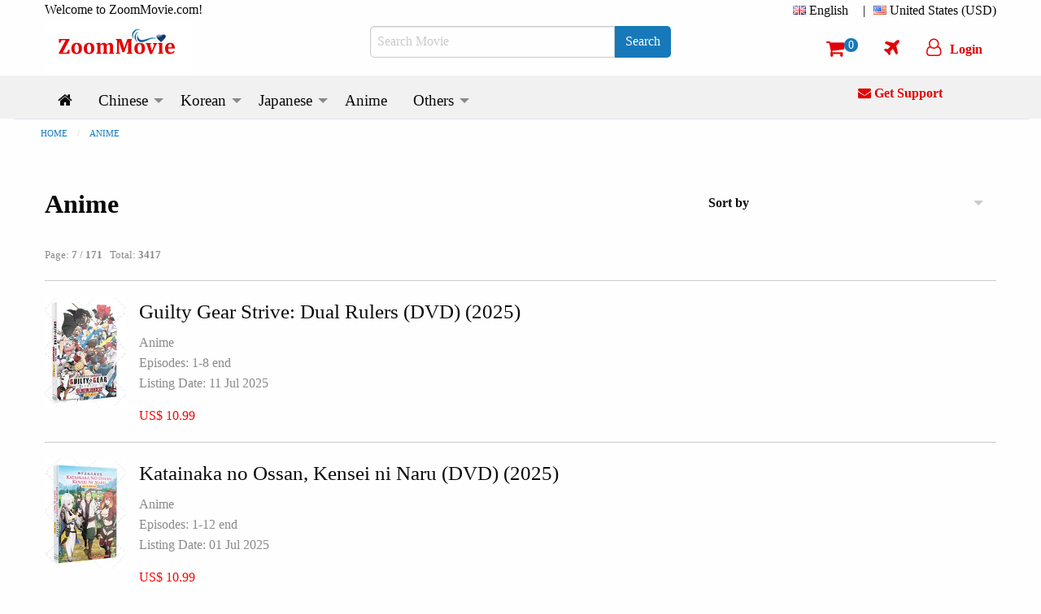

--- FILE ---
content_type: text/html; charset=utf-8
request_url: https://www.zoommovie.com/en-my/list-anime.html?page=7
body_size: 18230
content:
<!doctype html>

<html class="no-js" lang="en">
  <head>
      <!-- Global site tag (gtag.js) - Google Analytics -->
      <script async src="https://www.googletagmanager.com/gtag/js?id=UA-137889226-1" type="b7afc6d9f1a982ab36d65a10-text/javascript"></script>
      <script type="b7afc6d9f1a982ab36d65a10-text/javascript">
        window.dataLayer = window.dataLayer || [];
        function gtag(){dataLayer.push(arguments);}
        gtag('js', new Date());

        gtag('config', 'UA-137889226-1');
      </script>
      <script type="b7afc6d9f1a982ab36d65a10-text/javascript">
        (function(c,l,a,r,i,t,y){
            c[a]=c[a]||function(){(c[a].q=c[a].q||[]).push(arguments)};
            t=l.createElement(r);t.async=1;t.src="https://www.clarity.ms/tag/"+i;
            y=l.getElementsByTagName(r)[0];y.parentNode.insertBefore(t,y);
        })(window, document, "clarity", "script", "5w734t00by");
      </script>
    <meta charset="utf-8" /><meta http-equiv="x-ua-compatible" content="ie=edge" /><meta name="viewport" content="width=device-width, initial-scale=1.0" /><title>
	Anime DVDs - Page 7
</title>
    <meta name="description" content="Anime DVDs, best anime dvd store - Authentic, Brand NEW and Factory Sealed - Page 7" /> 
    <meta name="keywords" content="Anime,DVD,Japan,Korea,Live Action,Anime TV Series,Story,Synopsis,Theme Song,OST" />
    <meta name="google-site-verification" content="1-LY_b5mT7NayZe3kr9Pfjk69yAOU7jnPTRsMyB101g" /><meta name="msvalidate.01" content="D12577722DD0B14A8882A07BBFBA58F7" />
    <meta http-equiv="content-language" content="en-my">
    <link rel="preload" href="https://cdn.jsdelivr.net/gh/junqikb/zoommovie/zoom.css" as="style" /><link rel="stylesheet" type="text/css" href="https://cdn.jsdelivr.net/gh/junqikb/zoommovie/zoom.css" /><meta name="robots" content="index, follow" />
    <link rel="canonical" href="https://www.zoommovie.com/en-my/list-anime.html?page=7" />
    <link rel="alternate" href="https://www.zoommovie.com/en-my/list-anime.html?page=7" hreflang="en-my" />
    <link rel="alternate" href="https://www.zoommovie.com/zh-cn/list-anime.html?page=7" hreflang="zh-cn" />
    <link rel="alternate" href="https://www.zoommovie.com/zh-tw/list-anime.html?page=7" hreflang="zh-tw" />
    <link rel="alternate" href="https://www.zoommovie.com/zh-hk/list-anime.html?page=7" hreflang="zh-hk" />
    <link rel="alternate" href="https://www.zoommovie.com/ja-my/list-anime.html?page=7" hreflang="ja-my" />
    <script type="application/ld+json">{"@context":"http://schema.org","@type":"BreadcrumbList","itemListElement":[{"@type":"ListItem","position":1,"item":"https://www.zoommovie.com/","name":"Home"},{"@type":"ListItem","position":2,"item":"https://www.zoommovie.com/en-my/list-anime.html","name":"Anime"}]}</script>
    </head>
  <body>
    <div id="fb-root"></div>
      <script type="b7afc6d9f1a982ab36d65a10-text/javascript">
        function statusChangeCallback(response) {
          console.log('statusChangeCallback');
          console.log(response);
          if (response.status === 'connected') {
            var loginStatus = "";
            if (loginStatus != "True") {
            testAPI();
          }} else {
          }
        }
        function checkLoginState() {
          FB.login(function(response) {
            FB.getLoginStatus(function(response) {
              statusChangeCallback(response);
            });
          }, {scope: "email"});
        }
        function fbLogout() {
          FB.logout(function(response) {window.location = "https://www.zoommovie.com/fblogout.aspx";});
        }
        window.fbAsyncInit = function() {
          FB.init({
            appId      : '431588261592524',
            autoLogAppEvents : true,
            cookie     : true,  // enable cookies to allow the server to access the session
            xfbml      : true,  // parse social plugins on this page
            version    : 'v3.2' // The Graph API version to use for the call
          });
          FB.getLoginStatus(function(response) {
            statusChangeCallback(response);
          });

        };
        (function(d, s, id) {
          var js, fjs = d.getElementsByTagName(s)[0];
          if (d.getElementById(id)) return;
          js = d.createElement(s); js.id = id;
          js.src = "https://connect.facebook.net/en_US/all.js";
          fjs.parentNode.insertBefore(js, fjs);
        }(document, 'script', 'facebook-jssdk'));

        // Here we run a very simple test of the Graph API after login is
        // successful.  See statusChangeCallback() for when this call is made.
        function testAPI() {
          console.log('Welcome!  Fetching your information.... ');
          FB.api('/me',{fields: 'name,email,id'}, function(response) {
            console.log('Successful login for: ' + response.name);
            $.ajax({
                      type: "POST",
                      url: "https://www.zoommovie.com/fetchfb2.aspx",
                      data: { "FBid": response.id, "FBemail": response.email, "FBName": response.name,"CurrentUrl": "/en-my/list-anime.html?page=7" },
                      dataType: "json", // Choosing a JSON datatype
                      success: function (data) {location.reload();},
                      error: function (data) {location.reload();}
                    });
          });
        }
      </script>
  <form method="post" action="/en-my/list-anime.html?page=7" onsubmit="if (!window.__cfRLUnblockHandlers) return false; javascript:return WebForm_OnSubmit();" id="listpage" data-cf-modified-b7afc6d9f1a982ab36d65a10-="">
<div class="aspNetHidden">
<input type="hidden" name="__EVENTTARGET" id="__EVENTTARGET" value="" />
<input type="hidden" name="__EVENTARGUMENT" id="__EVENTARGUMENT" value="" />
<input type="hidden" name="__LASTFOCUS" id="__LASTFOCUS" value="" />
<input type="hidden" name="__VIEWSTATE" id="__VIEWSTATE" value="/[base64]/[base64]/[base64]/[base64]/dD1kYW5qby1uby15dXVqb3Utd2Etc2Vpcml0c3Utc3VydS1peWEtc2hpbmFpISEnPjxpbWcgc3JjPScvem9vbWR2ZC9kdmQtMTM2NTcuanBnJyB3aWR0aD0nOTcuNScgaGVpZ2h0PScxNDAnIGFsdD0nRGFuam8gbm8gWXV1am91IHdhIFNlaXJpdHN1IHN1cnU/[base64]/[base64]/[base64]/[base64]/[base64]/[base64]/[base64]/[base64]/[base64]/[base64]/[base64]/[base64]/[base64]/[base64]/[base64]/VH4HSwnK9Ml1wF8695U8qcBtJA==" />
</div>

<script type="b7afc6d9f1a982ab36d65a10-text/javascript">
//<![CDATA[
var theForm = document.forms['listpage'];
if (!theForm) {
    theForm = document.listpage;
}
function __doPostBack(eventTarget, eventArgument) {
    if (!theForm.onsubmit || (theForm.onsubmit() != false)) {
        theForm.__EVENTTARGET.value = eventTarget;
        theForm.__EVENTARGUMENT.value = eventArgument;
        theForm.submit();
    }
}
//]]>
</script>


<script src="/WebResource.axd?d=DJ4euMA2S6Ijf391d-zo3TbBwxDEA9Cig8MiMYvPDoaYr5hHeXIfGHldfJwmep0zamW_g4jaqOPJvm--pbW_B4I1rY8tduu8-qMVcBEG2Rg1&amp;t=637353264975788278" type="b7afc6d9f1a982ab36d65a10-text/javascript"></script>


<script src="/WebResource.axd?d=zAq4kAFJ47x00HPuQ-sSO1sD_JEucXflgSEFhlg7TetrhkUGKyWjs4Xv-MzBnvV49axEFqfnzW0GzJBsxAQTjeCNTHJ3hSEhpy59rp_5Npw1&amp;t=637353264975788278" type="b7afc6d9f1a982ab36d65a10-text/javascript"></script>
<script type="b7afc6d9f1a982ab36d65a10-text/javascript">
//<![CDATA[
function WebForm_OnSubmit() {
if (typeof(ValidatorOnSubmit) == "function" && ValidatorOnSubmit() == false) return false;
return true;
}
//]]>
</script>

<div class="aspNetHidden">

	<input type="hidden" name="__VIEWSTATEGENERATOR" id="__VIEWSTATEGENERATOR" value="AB3BDE6C" />
	<input type="hidden" name="__EVENTVALIDATION" id="__EVENTVALIDATION" value="/wEdAEpCdf+F5IkNqBNQy+nOpOlkloy+7Pdc97+OlZETOciedlAD95xwbZqeaOB4sNH2o/HwvpX3iF9q7h7VL+pw+ZqDj3mjgwPxdSDRsrNRVXLAwSi+wigIrUvBV+yOgoIaGnEGsSadY6hGasQLHYM5brUOwBK6U9P62gifd+shGUlJ20o4ufPzPld1gc8zx0o5u1c9qmXm4n4TPrwAuqWnDlcKd9rdsB9/AOwUIXUBj87uXHIit1q3Tw3O2Z7Xu8I7/FFzDDGbc6KH+EAMxQzYOrUCvCyRXh5UIZxir5NqykmZIHLfyajzQAQKnhBweXYhS2or50aSbxeyQxRvVCPDmDmxJy3pjLgyNr58jsdLjyzCdS50r1fkEreWc8/qlTpXIQhI2OCd84/Iu1wPkifQCWdqrmXCmTxvGDACGxD5kWMlj6MlrRtq3QHAZlNp0UpRsCovnSBRhwAFR0wyE204g7KBrJboiyhdfX8hvSLyVtNWzByq+qHPOathG3LHlq8ALp59DJGZKfxDuMWNGWGr0eo97bCzWTQaUlVhf2KepenTwm94H3hH8igHT9n7AU4ESxsVlE/2lcrZrSNoZRXBbL5Ufzkdoc7c/SKMgSgW6DPNeCeMr1/Q5SQyjk7AQ2jk61KUBG/yqm7LL2DKNJVRz9QGvccxiJEquS2hh4ktcaZy0zDMBPkhVGReXoEe+CPZyJRmVo1SYyWV16lJ4tKgNGQqxPUpPzMabE5G8RHtQ4Ch1W8NRVMWi1pHjyXSjoUVk+oR3RmRGu+00zjQKIdM81Z7+JJBerMtfAOhoElRJK0K+0MHZh9ZuPBRie2vA/HfoRJ2NvjHOkq5wKoqN6Aim8WG+yOuToqLS0iT/60U2kINObkOu1jvaf8P/MOiSxf2CNartd5q+HXOsByF0OQUOIZ0HTgwxvXGLEQZsFElbngr9MbZgDJkaj/yyITOuxqUhIW4dhBIB1uC4f/[base64]/wKbWCfS4U9pv7m0uu5eh3S6j/moZp0P5Cm53bp1/[base64]" />
</div>
  <!-- Desktop Navigation -->
  <!-- Desktop Navigation -->


<nav class="show-for-large">
    <div class="grid-container">
      <div class="grid-x grid-padding-x">
        <div class="cell large-4 top-line-pad">
          Welcome to ZoomMovie.com!
        </div>
        <div class="cell large-8">
          <ul class="dropdown menu float-right" data-dropdown-menu data-options="data-autoclose:false; data-close-on-click:true;">
            <li class="is-dropdown-submenu-parent">
              <i class="country-flag-gb"></i> <span id="menu1">English</span>&nbsp;&nbsp;
              <ul class="menu currency-setting">
                <li>
                  
                </li>
                <li>
                  <a id="LinkButtoncn" href="javascript:__doPostBack(&#39;LinkButtoncn&#39;,&#39;&#39;)">
                    <i class="country-flag-cn"></i> 中文简体
                  </a>
                </li>
                <li>
                  <a id="LinkButtontw" href="javascript:__doPostBack(&#39;LinkButtontw&#39;,&#39;&#39;)">
                    <i class="country-flag-tw"></i> 中文繁体（台灣）
                  </a>
                </li>
                <li>
                  <a id="LinkButtonhk" href="javascript:__doPostBack(&#39;LinkButtonhk&#39;,&#39;&#39;)">
                    <i class="country-flag-hk"></i> 中文繁体（香港）
                  </a>
                </li>
                <li>
                  <a id="LinkButtonjp" href="javascript:__doPostBack(&#39;LinkButtonjp&#39;,&#39;&#39;)">
                    <i class="country-flag-jp"></i> 日本語
                  </a>
                </li>
              </ul>
            </li>
            <li class="top-line-pad">|</li>
            <li class="is-dropdown-submenu-parent">
              <i class="country-flag-us"></i> <span id="menu2">United States (USD)</span>
              <ul class="menu currency-setting">
                <li>
                  <button onclick="if (!window.__cfRLUnblockHandlers) return false; __doPostBack('Buttonusd','')" id="Buttonusd" type="button" class="clear button secondary" data-cf-modified-b7afc6d9f1a982ab36d65a10-=""><i class="country-flag-us"></i> United States (USD)</button>
                </li>
                <li>
                  <button onclick="if (!window.__cfRLUnblockHandlers) return false; __doPostBack('Buttonmyr','')" id="Buttonmyr" type="button" class="clear button secondary" data-cf-modified-b7afc6d9f1a982ab36d65a10-=""><i class="country-flag-my"></i> Malaysia (MYR)</button>
                </li>
                <li>
                  <button onclick="if (!window.__cfRLUnblockHandlers) return false; __doPostBack('Buttoncny','')" id="Buttoncny" type="button" class="clear button secondary" data-cf-modified-b7afc6d9f1a982ab36d65a10-=""><i class="country-flag-cn"></i> China (CNY 人民币)</button>
                </li>
                <li>
                  <button onclick="if (!window.__cfRLUnblockHandlers) return false; __doPostBack('Buttontwd','')" id="Buttontwd" type="button" class="clear button secondary" data-cf-modified-b7afc6d9f1a982ab36d65a10-=""><i class="country-flag-tw"></i> Taiwan (TWD 新台幣)</button>
                </li>
                <li>
                  <button onclick="if (!window.__cfRLUnblockHandlers) return false; __doPostBack('Buttonhkd','')" id="Buttonhkd" type="button" class="clear button secondary" data-cf-modified-b7afc6d9f1a982ab36d65a10-=""><i class="country-flag-hk"></i> Hong Kong (HKD 港幣)</button>
                </li>
                <li>
                  <button onclick="if (!window.__cfRLUnblockHandlers) return false; __doPostBack('Buttonsgd','')" id="Buttonsgd" type="button" class="clear button secondary" data-cf-modified-b7afc6d9f1a982ab36d65a10-=""><i class="country-flag-sg"></i> Singapore (SGD)</button>
                </li>
                <li>
                  <button onclick="if (!window.__cfRLUnblockHandlers) return false; __doPostBack('Buttonaud','')" id="Buttonaud" type="button" class="clear button secondary" data-cf-modified-b7afc6d9f1a982ab36d65a10-=""><i class="country-flag-au"></i> Australia (AUD)</button>
                </li>
                <li>
                  <button onclick="if (!window.__cfRLUnblockHandlers) return false; __doPostBack('Buttongbp','')" id="Buttongbp" type="button" class="clear button secondary" data-cf-modified-b7afc6d9f1a982ab36d65a10-=""><i class="country-flag-gb"></i> United Kingdom (GBP)</button>
                </li>
                <li>
                  <button onclick="if (!window.__cfRLUnblockHandlers) return false; __doPostBack('Buttonjpy','')" id="Buttonjpy" type="button" class="clear button secondary" data-cf-modified-b7afc6d9f1a982ab36d65a10-=""><i class="country-flag-jp"></i> Japan (JPY)</button>
                </li>
                <li>
                  <button onclick="if (!window.__cfRLUnblockHandlers) return false; __doPostBack('Buttonidr','')" id="Buttonidr" type="button" class="clear button secondary" data-cf-modified-b7afc6d9f1a982ab36d65a10-=""><i class="country-flag-id"></i> Indonesia (IDR)</button>
                </li>
                <li>
                  <button onclick="if (!window.__cfRLUnblockHandlers) return false; __doPostBack('Buttonthb','')" id="Buttonthb" type="button" class="clear button secondary" data-cf-modified-b7afc6d9f1a982ab36d65a10-=""><i class="country-flag-th"></i> Thailand (THB)</button>
                </li>
              </ul>
            </li>
          </ul>
        </div>
      </div>
      <div class="grid-x grid-padding-x align-middle">
        <div class="cell large-4">
          <a href="https://www.zoommovie.com/"><img src="https://www.zoommovie.com/img/zoommovie-logo.jpg" width="180" height="68"></a>
        </div>
        <div class="cell large-4">
          <div class="input-group">
            <input name="txtSearch" type="search" id="txtSearch" placeholder="Search Movie" class="input-group-field" autocomplete="search" />
            <div class="input-group-button">
              <button onclick="if (!window.__cfRLUnblockHandlers) return false; __doPostBack('ButtonSearch','')" id="ButtonSearch" type="button" class="button btn" data-cf-modified-b7afc6d9f1a982ab36d65a10-=""><span id="LinkButtonSearch">Search</span></button>
            </div>
          </div>
        </div>
        <div class="cell large-4">
          <ul class="dropdown menu top-line2 float-right" data-dropdown-menu data-options="data-autoclose:false; data-close-on-click:true;">
            <li><a href="https://www.zoommovie.com/en-my/shopcart/index.html" title="Shopping Cart"><i class="fa fa-shopping-cart"></i><span class="badge" id="ShopCartCount"><span id="cartItemCount">0</span></span></a></li>
            <li><a href="https://www.zoommovie.com/en-my/trackorder.html" title="Track Order"><i class="fa fa-plane"></i></a></li>
            
              <li>
                <button type="button" class="clear button f-red" onclick="if (!window.__cfRLUnblockHandlers) return false; document.getElementById('id01').style.display='block'" data-cf-modified-b7afc6d9f1a982ab36d65a10-=""><i class="fa fa-user-o" ></i><span class="loginName">Login</span></button>
              </li>
            
          </ul>
        </div>
      </div>
    </div>
    <div class="grid-container fluid scrollmenu" data-sticky-container>
      <div class="sticky" data-sticky data-margin-top="0">
      <div class="grid-container">
      <div class="grid-x grid-padding-x">
        <div class="cell large-10 scrollmenu">
          <ul class="dropdown menu menu-setting" data-dropdown-menu data-autoclose="true">
          <li>
            <a href='https://www.zoommovie.com/'>
              <i class="fa fa-home" title="Home"></i>
            </a>
          </li>
          <li class="is-dropdown-submenu-parent">
            <a href='https://www.zoommovie.com/en-my/list-chinese.html'>
              <span id="m_chinese">Chinese</span>
            </a>
            <ul class="menu">
              <li>
                <a href='https://www.zoommovie.com/en-my/list-china-tv-series.html'>
                  <span id="m_chinatv">China TV Series</span>
                </a>
              </li>
              <li>
                <a href='https://www.zoommovie.com/en-my/list-hong-kong-tv-series.html'>
                  <span id="m_hktv">Hong Kong TV Series</span>
                </a>
              </li>
              <li>
                <a href='https://www.zoommovie.com/en-my/list-taiwan-tv-series.html'>
                  <span id="m_taiwantv">Taiwan TV Series</span>
                </a>
              </li>
              <li>
                <a href='https://www.zoommovie.com/en-my/list-singapore-tv-series.html'>
                  <span id="m_sintv">Singapore TV Series</span>
                </a>
              </li>

              <li>
                <a href='https://www.zoommovie.com/en-my/list-chinese-movie.html'>
                  <span id="m_chinesemovie">Chinese Movie</span>
                </a>
                <ul class="menu">
                  <li>
                    <a href='https://www.zoommovie.com/en-my/list-china-movie.html'>
                      <span id="m_chinamovie">China Movie</span>
                    </a>
                  </li>
                  <li>
                    <a href='https://www.zoommovie.com/en-my/list-hong-kong-movie.html'>
                      <span id="m_hkmovie">Hong Kong Movie</span>
                    </a>
                  </li>
                  <li>
                    <a href='https://www.zoommovie.com/en-my/list-taiwan-movie.html'>
                      <span id="m_taiwanmovie">Taiwan Movie</span>
                    </a>
                  </li>
                  <li>
                    <a href='https://www.zoommovie.com/en-my/list-singapore-movie.html'>
                      <span id="m_sinmovie">Singapore Movie</span>
                    </a>
                  </li>
                  <li>
                    <a href='https://www.zoommovie.com/en-my/list-malaysia-movie.html'>
                      <span id="m_malmovie">Malaysia Movie</span>
                    </a>
                  </li>
                </ul>
              </li>

              <li>
                <a href='https://www.zoommovie.com/en-my/list-chinese-animation-movie.html'>
                  <span id="m_chineseanime">Chinese Animation Movie</span>
                </a>
              </li>
              <li>
                <a href='https://www.zoommovie.com/en-my/list-chinese-documentary.html'>
                  <span id="m_chinesedoc">Chinese Documentary</span>
                </a>
              </li>
            </ul>
          </li>
          <li class="is-dropdown-submenu-parent">
            <a href='https://www.zoommovie.com/en-my/list-korean.html'>
              <span id="m_korean">Korean</span>
            </a>
            <ul class="menu">
              <li>
                <a href='https://www.zoommovie.com/en-my/list-korean-tv-series.html'>
                  <span id="m_koreantv">Korean TV Series</span>
                </a>
              </li>
              <li>
                <a href='https://www.zoommovie.com/en-my/list-korean-movie.html'>
                  <span id="m_koreanmovie">Korean Movie</span>
                </a>
              </li>
              <li>
                <a href='https://www.zoommovie.com/en-my/list-korean-music.html'>
                  <span id="m_koreanmusic">Korean Music</span>
                </a>
              </li>
            </ul>
          </li>
          <li class="is-dropdown-submenu-parent">
            <a href='https://www.zoommovie.com/en-my/list-japanese.html'>
              <span id="m_japanese">Japanese</span>
            </a>
            <ul class="menu">
              <li>
                <a href='https://www.zoommovie.com/en-my/list-japanese-tv-series.html'>
                  <span id="m_japanesetv">Japanese TV Series</span>
                </a>
              </li>
              <li>
                <a href='https://www.zoommovie.com/en-my/list-japanese-movie.html'>
                  <span id="m_japanesemovie">Japanese Movie</span>
                </a>
              </li>
              <li>
                <a href='https://www.zoommovie.com/en-my/list-japanese-music.html'>
                  <span id="m_japanesemusic">Japanese Music</span>
                </a>
              </li>
              <li>
                <a href='https://www.zoommovie.com/en-my/list-japanese-documentary.html'>
                  <span id="m_japanesedoc">Japanese Documentary</span>
                </a>
              </li>
            </ul>
          </li>
          <li>
            <a href='https://www.zoommovie.com/en-my/list-anime.html'>
              <span id="m_anime">Anime</span>
            </a>
          </li>
          <li class="is-dropdown-submenu-parent">
            <a href='https://www.zoommovie.com/en-my/list-malay.html'>
              <span id="m_others">Others</span>
            </a>
            <ul class="menu">
              <li>
                <a href='https://www.zoommovie.com/en-my/list-malay.html'>
                  <span id="m_malay">Malay</span>
                </a>
              </li>
              <li>
                <a href='https://www.zoommovie.com/en-my/list-thai.html'>
                  <span id="m_thai">Thai</span>
                </a>
              </li>
              <li>
                <a href='https://www.zoommovie.com/en-my/list-indonesian.html'>
                  <span id="m_indonesian">Indonesian</span>
                </a>
              </li>
              <li>
                <a href='https://www.zoommovie.com/en-my/list-sport.html'>
                  <span id="m_sport">Sport</span>
                </a>
              </li>
              <li>
                <a href='https://www.zoommovie.com/en-my/list-educational.html'>
                  <span id="m_educational">Learning / Educational</span>
                </a>
              </li>
            </ul>
          </li>
        </ul>
        </div>
        <div class="cell large-2 get-support">
          <a href="https://www.zoommovie.com/en-my/contact.html"><i class="fa fa-envelope"></i> <span id="m_GetSupport">Get Support</span></a>
        </div>
      </div></div>
      <div class="grid-container fluid imgut"></div>
    </div>
  </div>
</nav>

<!-- Mobile Navigation -->
<nav class="hide-for-large">
  <div class="grid-container full">
    <div class="grid-x grid-padding-x">
      <div class="cell small-12 top-logo">
        <a href="https://www.zoommovie.com/"><img src="https://www.zoommovie.com/img/zoommovie-logo.jpg" width="180" height="68"></a>
      </div>
    </div>
  </div>
   <div class="grid-container full" data-sticky-container>
    <div class="top-menu sticky" data-sticky data-margin-top="0" data-sticky-on="small">
      <div class="grid-x grid-padding-x">
        <div class="cell small-12">
          <ul class="dropdown menu align-center" data-dropdown-menu data-options="data-autoclose:false; data-close-on-click:true;">
            <li><a data-open="offCanvasLeft"><i class="fa fa-bars"></i></a></li>
            <li><a data-toggle="mobile-search"><i class="fa fa-search"></i></a></li>
            <li><a href="https://www.zoommovie.com/en-my/shopcart/index.html"><i class="fa fa-shopping-cart"></i><span class="badge" id="ShopCartCountMobile">0</span></a></li>
            
              <li>
                <button type="button" class="clear button f-red btn-login" onclick="if (!window.__cfRLUnblockHandlers) return false; document.getElementById('id01').style.display='block'" data-cf-modified-b7afc6d9f1a982ab36d65a10-=""><i class="fa fa-user-o" ></i><span class="loginName">Login</span></button>
              </li>
            
          </ul>
        </div>
        <div class="dropdown-pane" id="mobile-search" data-position="bottom" data-alignment="left" data-dropdown data-close-on-click="true" data-auto-focus="true">
          <div class="grid-x">
            <div class="input-group">
              <input name="txtSearchMobile" type="search" onchange="if (!window.__cfRLUnblockHandlers) return false; javascript:setTimeout(&#39;__doPostBack(\&#39;txtSearchMobile\&#39;,\&#39;\&#39;)&#39;, 0)" onkeypress="if (!window.__cfRLUnblockHandlers) return false; if (WebForm_TextBoxKeyHandler(event) == false) return false;" id="txtSearchMobile" placeholder="Search Movie" class="input-group-field" autocomplete="search" data-cf-modified-b7afc6d9f1a982ab36d65a10-="" />
              <div class="input-group-button">
                <button onclick="if (!window.__cfRLUnblockHandlers) return false; __doPostBack('ButtonSearchMobile','')" id="ButtonSearchMobile" type="button" class="button btn" data-cf-modified-b7afc6d9f1a982ab36d65a10-=""><span id="LinkButtonSearchMobile">Search</span></button>
              </div>
            </div>
          </div>
        </div>
      </div>
      <div class="grid-container fluid imgut"></div>
    </div>
  </div>
  <div class="off-canvas position-left" id="offCanvasLeft" data-off-canvas>
    <!-- off-canvas Menu -->
    <div class="float-right">
      <a class="close-icon" data-close><i class="fa fa-arrow-left"></i></a>
    </div>
    <div class="text-center">
      <a href="https://www.zoommovie.com/"><img src="https://www.zoommovie.com/img/zoommovie-logo.jpg" width="180" height="68"></a>
    </div>
    <div class="wrap">
      <div class="setting-acc">
        Setting
      </div>
      <div class="setting-border">
        <div class="acc-cont">
          <div>
            Language
            <select name="ddlang" onchange="if (!window.__cfRLUnblockHandlers) return false; javascript:setTimeout(&#39;__doPostBack(\&#39;ddlang\&#39;,\&#39;\&#39;)&#39;, 0)" id="ddlang" style="color:#883B4D;background-color:#FEEAF3;" data-cf-modified-b7afc6d9f1a982ab36d65a10-="">
	<option selected="selected" value="en-my">English</option>
	<option value="zh-cn">简体中文</option>
	<option value="zh-tw">繁體中文（台灣）</option>
	<option value="zh-hk">繁體中文（香港）</option>
	<option value="ja-my">日本語</option>

</select>
          </div>
          <div>
            Currency
            <select name="ddcurrency" onchange="if (!window.__cfRLUnblockHandlers) return false; javascript:setTimeout(&#39;__doPostBack(\&#39;ddcurrency\&#39;,\&#39;\&#39;)&#39;, 0)" id="ddcurrency" style="color:#883B4D;background-color:#FEEAF3;" data-cf-modified-b7afc6d9f1a982ab36d65a10-="">
	<option value="MYR">(MYR) Malaysia</option>
	<option value="SGD">(SGD) Singapore</option>
	<option value="IDR">(IDR) Indonesia</option>
	<option value="THB">(THB) Thailand</option>
	<option value="CNY">(CNY) China</option>
	<option value="HKD">(HKD) Hong Kong</option>
	<option value="TWD">(TWD) Taiwan</option>
	<option value="JPY">(JPY) Japan</option>
	<option value="AUD">(AUD) Australia</option>
	<option value="GBP">(GBP) United Kingdom</option>
	<option selected="selected" value="USD">(USD) United States</option>

</select>
          </div>
        </div>
      </div>
    </div>
    
    <ul class="vertical menu accordion-menu" data-accordion-menu>
      <li>
        <a rel="nofollow" href='https://www.zoommovie.com/en-my/signin.html'>
          <i class="fa fa-user" style="color: #E20303;"></i>&nbsp;&nbsp;<span id="lblLogin">Login / Register</span>
        </a>
      </li>
      <li>
        <a rel="nofollow" href='https://www.zoommovie.com/en-my/trackorder.html'>
          <i class="fa fa-plane" style="color: #E20303;"></i>&nbsp;&nbsp;Track Order
        </a>
      </li>
      <li>
        <a href='https://www.zoommovie.com/en-my/list-chinese.html'>
          Chinese
        </a>
        <ul class="menu vertical nested">
          <li>
            <a href='https://www.zoommovie.com/en-my/list-china-tv-series.html'>
              China TV Series
            </a>
          </li>
          <li>
            <a href='https://www.zoommovie.com/en-my/list-hong-kong-tv-series.html'>
              Hong Kong TV Series
            </a>
          </li>
          <li>
            <a href='https://www.zoommovie.com/en-my/list-taiwan-tv-series.html'>
              Taiwan TV Series
            </a>
          </li>
          <li>
            <a href='https://www.zoommovie.com/en-my/list-singapore-tv-series.html'>
              Singapore TV Series
            </a>
          </li>
          <li>
            <a href='https://www.zoommovie.com/en-my/list-chinese-movie.html'>
              Chinese Movie
            </a>
            <ul class="menu vertical nested">
              <li>
                <a href='https://www.zoommovie.com/en-my/list-china-movie.html'>
                  China Movie
                </a>
              </li>
              <li>
                <a href='https://www.zoommovie.com/en-my/list-hong-kong-movie.html'>
                  Hong Kong Movie
                </a>
              </li>
              <li>
                <a href='https://www.zoommovie.com/en-my/list-taiwan-movie.html'>
                  Taiwan Movie
                </a>
              </li>
              <li>
                <a href='https://www.zoommovie.com/en-my/list-singapore-movie.html'>
                  Singapore Movie
                </a>
              </li>
              <li>
                <a href='https://www.zoommovie.com/en-my/list-malaysia-movie.html'>
                  Malaysia Movie
                </a>
              </li>
              <li>
                <a href='https://www.zoommovie.com/en-my/list-chinese-movie.html'>
                  <span id="m_LatestChineseMovie">Latest Movie</span>
                </a>
              </li>
            </ul>
          </li>
          <li>
            <a href='https://www.zoommovie.com/en-my/list-chinese-animation-movie.html'>
              Chinese Animation Movie
            </a>
          </li>
          <li>
            <a href='https://www.zoommovie.com/en-my/list-chinese-documentary.html'>
              Chinese Documentary
            </a>
          </li>
        </ul>
      </li>
      <li>
        <a href='https://www.zoommovie.com/en-my/list-korean.html'>
          Korean
        </a>
        <ul class="menu vertical nested">
          <li>
            <a href='https://www.zoommovie.com/en-my/list-korean-tv-series.html'>
              Korean TV Series
            </a>
          </li>
          <li>
            <a href='https://www.zoommovie.com/en-my/list-korean-movie.html'>
              Korean Movie
            </a>
          </li>
          <li>
            <a href='https://www.zoommovie.com/en-my/list-korean-music.html'>
              Korean Music
            </a>
          </li>
        </ul>
      </li>
      <li>
        <a href='https://www.zoommovie.com/en-my/list-japanese.html'>
          Japanese
        </a>
        <ul class="menu vertical nested">
          <li>
            <a href='https://www.zoommovie.com/en-my/list-japanese-tv-series.html'>
              Japanese TV Series
            </a>
          </li>
          <li>
            <a href='https://www.zoommovie.com/en-my/list-japanese-movie.html'>
              Japanese Movie
            </a>
          </li>
          <li>
            <a href='https://www.zoommovie.com/en-my/list-japanese-music.html'>
              Japanese Music
            </a>
          </li>
          <li>
            <a href='https://www.zoommovie.com/en-my/list-japanese-documentary.html'>
              Japanese Documentary
            </a>
          </li>
        </ul>
      </li>
      <li>
        <a href='https://www.zoommovie.com/en-my/list-anime.html'>
          Anime
        </a>
      </li>
      <li>
        <a href='https://www.zoommovie.com/en-my/list-malay.html'>
          Malay
        </a>
      </li>
      <li>
        <a href='https://www.zoommovie.com/en-my/list-thai.html'>
          Thai
        </a>
      </li>
      <li>
        <a href='https://www.zoommovie.com/en-my/list-indonesian.html'>
          Indonesian
        </a>
      </li>
      <li>
        <a href='https://www.zoommovie.com/en-my/list-sport.html'>
          Sport
        </a>
      </li>
      <li>
        <a href='https://www.zoommovie.com/en-my/list-educational.html'>
          Learning / Educational
        </a>
      </li>
    </ul>
  </div>
</nav>
<div id="id01" class="modal">
  <span onclick="if (!window.__cfRLUnblockHandlers) return false; document.getElementById('id01').style.display='none'" class="close" title="Close Modal" data-cf-modified-b7afc6d9f1a982ab36d65a10-="">&times;</span>
  <!-- Modal Content -->
    <div class="modal-content animate">
      <div class="loginmodal-header">
        
        <span class="loginlabel"><span id="lblsignin">Login</span></span>
      </div>
      <div class="loginmodal-container">
        <label for="txtEmail" id="lblEmail">Email</label>
        <input name="txtEmail" type="email" maxlength="100" size="40" id="txtEmail" autocomplete="username" placeholder="abc@example.com" />
          <span id="txtloginemail" class="valerror" style="color:#E19C38;display:none;"><i class='fa fa-exclamation-triangle'></i> This field is required</span>
          <label for="txtPassword" id="lblPass">Password</label>
          <input name="txtPassword" type="password" size="15" id="txtPassword" autocomplete="current-password" />
            <span id="txtloginpass" class="valerror" style="color:#E19C38;display:none;"><i class='fa fa-exclamation-triangle'></i> This field is required</span><br />
            <span class="txt-red float-right">
              <a id="LinkButtonForgotPassword" rel="nofollow" role="button" href="javascript:__doPostBack(&#39;LinkButtonForgotPassword&#39;,&#39;&#39;)"><span id="lblforgotpassword">Forgot Password?</span></a>
          <br />
          <a rel="nofollow" href='https://www.zoommovie.com/en-my/register.html'><span id="lblRegister">Create account</span></a></span>
          <button onclick="if (!window.__cfRLUnblockHandlers) return false; if (typeof(Page_ClientValidate) == 'function') Page_ClientValidate('LoginGroup'); __doPostBack('BttnSignIn','')" id="BttnSignIn" type="button" class="button" ValidationGroup="LoginGroup" data-cf-modified-b7afc6d9f1a982ab36d65a10-=""><span class="btn-submit"><span id="ButtonSignIn">Login</span></span></button>
        <label>
          <input type="checkbox" checked="checked" name="remember"> Remember me
        </label>
      </div>

      <div class="socialogin-or"><h3><span>Or</span></h3></div>
      <div class="socialogin-container">
        <button id="btnFB" type="button" class="fb-btn btn" onclick="if (!window.__cfRLUnblockHandlers) return false; checkLoginState()" data-cf-modified-b7afc6d9f1a982ab36d65a10-=""><i class="fa fa-facebook"></i> Login with Facebook</button>
      </div>

      <div class="loginmodal-header">
        <span class="txt-red"><a rel="nofollow" href='https://www.zoommovie.com/en-my/privacy.html'>Privacy policy</a>  |  <a rel="nofollow" href='https://www.zoommovie.com/en-my/termofservice.html'>Terms of Services</a></span>
      </div>
    </div>
  </div>
<!-- showcase -->
<div class="off-canvas-content" data-off-canvas-content>
  <div class="grid-container">
  	
  	<div class="grid-x grid-padding-x">
      <div class="text-left">
      	<nav aria-label="You are here:" role="navigation">
      		<ul class="breadcrumbs">
      			<li><a href="https://www.zoommovie.com/"><span id="lblhomepage">Home</span></a></li>
      			<li><a href="https://www.zoommovie.com/en-my/list-anime.html">Anime</a></li>
      			
      		</ul>
      	</nav>
      </div>
    </div>
    <div class="grid-x grid-padding-x align-middle">
      <div class="cell small-8 page-header">
        <h1><span id="myGenre1">Anime</span></h1>
      </div>
      <div class="cell small-4 sorting">
      	<ul id="sortsection" class="vertical menu accordion-menu" data-accordion-menu="">
      		<li><a href="#"><span id="lblsortby">Sort by</span></a>
      			<ul class="menu vertical nested">
      				<li>
      					<a href="#"><span id="lblsubtitle">Subtitle</span></a>
      					<ul class="menu vertical nested">
      						<li>
      							<select name="ddsub" onchange="if (!window.__cfRLUnblockHandlers) return false; javascript:setTimeout(&#39;__doPostBack(\&#39;ddsub\&#39;,\&#39;\&#39;)&#39;, 0)" id="ddsub" data-cf-modified-b7afc6d9f1a982ab36d65a10-="">
	<option selected="selected" value="">-- Subtitle --</option>
	<option value="english">English</option>
	<option value="chinese">Chinese</option>
	<option value="malay">Malay</option>

</select>
      						</li>
      					</ul>
      				</li>
      				<li>
      					<a href="#"><span id="lblAZ">A~Z</span></a>
      					<ul class="menu vertical nested">
      						<li>
      							<select name="ddsort" onchange="if (!window.__cfRLUnblockHandlers) return false; javascript:setTimeout(&#39;__doPostBack(\&#39;ddsort\&#39;,\&#39;\&#39;)&#39;, 0)" id="ddsort" data-cf-modified-b7afc6d9f1a982ab36d65a10-="">
	<option selected="selected" value="">-- Alphabet --</option>
	<option value="1">1</option>
	<option value="A">A</option>
	<option value="B">B</option>
	<option value="C">C</option>
	<option value="D">D</option>
	<option value="E">E</option>
	<option value="F">F</option>
	<option value="G">G</option>
	<option value="H">H</option>
	<option value="I">I</option>
	<option value="J">J</option>
	<option value="K">K</option>
	<option value="L">L</option>
	<option value="M">M</option>
	<option value="N">N</option>
	<option value="O">O</option>
	<option value="P">P</option>
	<option value="Q">Q</option>
	<option value="R">R</option>
	<option value="S">S</option>
	<option value="T">T</option>
	<option value="U">U</option>
	<option value="V">V</option>
	<option value="W">W</option>
	<option value="X">X</option>
	<option value="Y">Y</option>
	<option value="Z">Z</option>

</select>
      						</li>
      					</ul>
      				</li>
      			</ul>
      		</li>
        </ul>
      </div>
    </div>
    <div class="grid-x grid-padding-x">
      <div class="cell">
        <div>
        	<small><span id="catStatus">Page:<b> 7</b> / <b>171</b>&nbsp;&nbsp;&nbsp;Total:<b> 3417</b></span></small>
        </div>
        <hr>
        
        	<div class="media-object">
        	<div class='media-object-section'><a href='https://www.zoommovie.com/en-my/product-13674.html?t=guilty-gear-strive-dual-rulers'><img src='/zoomdvd/dvd-13674.jpg' width='100' height='135.5' alt='Guilty Gear Strive: Dual Rulers (DVD) (2025) Anime' title='Guilty Gear Strive: Dual Rulers (DVD) (2025) Anime'></a></div><div class='media-object-section main-section'><h4><a href='https://www.zoommovie.com/en-my/product-13674.html?t=guilty-gear-strive-dual-rulers' title='Guilty Gear Strive: Dual Rulers (DVD) (2025) Anime'>Guilty Gear Strive: Dual Rulers (DVD) (2025)</a></h4><ul class='no-bullet txt-small txt-gray'><li>Anime</li><li>Episodes: 1-8 end</li><li>Listing Date:  11 Jul 2025</li></ul><span class='set-price2'>US$ 10.99</span></div>
        	</div>
        
    		<hr>
    	
        	<div class="media-object">
        	<div class='media-object-section'><a href='https://www.zoommovie.com/en-my/product-13659.html?t=katainaka-no-ossan-kensei-ni-naru'><img src='/zoomdvd/dvd-13659.jpg' width='100' height='135.5' alt='Katainaka no Ossan, Kensei ni Naru (DVD) (2025) Anime' title='Katainaka no Ossan, Kensei ni Naru (DVD) (2025) Anime'></a></div><div class='media-object-section main-section'><h4><a href='https://www.zoommovie.com/en-my/product-13659.html?t=katainaka-no-ossan-kensei-ni-naru' title='Katainaka no Ossan, Kensei ni Naru (DVD) (2025) Anime'>Katainaka no Ossan, Kensei ni Naru (DVD) (2025)</a></h4><ul class='no-bullet txt-small txt-gray'><li>Anime</li><li>Episodes: 1-12 end</li><li>Listing Date:  01 Jul 2025</li></ul><span class='set-price2'>US$ 10.99</span></div>
        	</div>
        
    		<hr>
    	
        	<div class="media-object">
        	<div class='media-object-section'><a href='https://www.zoommovie.com/en-my/product-13658.html?t=kanpekisugite-kawaige-ga-nai-to-konyaku-haki-sareta-seijo-wa-ringoku-ni-urareru'><img src='/zoomdvd/dvd-13658.jpg' width='100' height='136' alt='Kanpekisugite Kawaige ga Nai to Konyaku Haki sareta Seijo wa Ringoku ni Urareru (DVD) (2025) Anime' title='Kanpekisugite Kawaige ga Nai to Konyaku Haki sareta Seijo wa Ringoku ni Urareru (DVD) (2025) Anime'></a></div><div class='media-object-section main-section'><h4><a href='https://www.zoommovie.com/en-my/product-13658.html?t=kanpekisugite-kawaige-ga-nai-to-konyaku-haki-sareta-seijo-wa-ringoku-ni-urareru' title='Kanpekisugite Kawaige ga Nai to Konyaku Haki sareta Seijo wa Ringoku ni Urareru (DVD) (2025) Anime'>Kanpekisugite Kawaige ga Nai to Konyaku Haki sareta Seijo wa Ringoku ni Urareru (DVD) (2025)</a></h4><ul class='no-bullet txt-small txt-gray'><li>Anime</li><li>Episodes: 1-12 end</li><li>Listing Date:  01 Jul 2025</li></ul><span class='set-price2'>US$ 10.99</span></div>
        	</div>
        
    		<hr>
    	
        	<div class="media-object">
        	<div class='media-object-section'><a href='https://www.zoommovie.com/en-my/product-13657.html?t=danjo-no-yuujou-wa-seiritsu-suru-iya-shinai!!'><img src='/zoomdvd/dvd-13657.jpg' width='97.5' height='140' alt='Danjo no Yuujou wa Seiritsu suru? (Iya, Shinai!!) (DVD) (2025) Anime' title='Danjo no Yuujou wa Seiritsu suru? (Iya, Shinai!!) (DVD) (2025) Anime'></a></div><div class='media-object-section main-section'><h4><a href='https://www.zoommovie.com/en-my/product-13657.html?t=danjo-no-yuujou-wa-seiritsu-suru-iya-shinai!!' title='Danjo no Yuujou wa Seiritsu suru? (Iya, Shinai!!) (DVD) (2025) Anime'>Danjo no Yuujou wa Seiritsu suru? (Iya, Shinai!!) (DVD) (2025)</a></h4><ul class='no-bullet txt-small txt-gray'><li>Anime</li><li>Episodes: 1-12 end</li><li>Listing Date:  30 Jun 2025</li></ul><span class='set-price2'>US$ 10.99</span></div>
        	</div>
        
    		<hr>
    	
        	<div class="media-object">
        	<div class='media-object-section'><a href='https://www.zoommovie.com/en-my/product-13656.html?t=ore-wa-seikan-kokka-no-akutoku-ryoushu!'><img src='/zoomdvd/dvd-13656.jpg' width='100' height='137' alt='Ore wa Seikan Kokka no Akutoku Ryoushu! (DVD) (2025) Anime' title='Ore wa Seikan Kokka no Akutoku Ryoushu! (DVD) (2025) Anime'></a></div><div class='media-object-section main-section'><h4><a href='https://www.zoommovie.com/en-my/product-13656.html?t=ore-wa-seikan-kokka-no-akutoku-ryoushu!' title='Ore wa Seikan Kokka no Akutoku Ryoushu! (DVD) (2025) Anime'>Ore wa Seikan Kokka no Akutoku Ryoushu! (DVD) (2025)</a></h4><ul class='no-bullet txt-small txt-gray'><li>Anime</li><li>Episodes: 1-12 end</li><li>Listing Date:  30 Jun 2025</li></ul><span class='set-price2'>US$ 16.99</span></div>
        	</div>
        
    		<hr>
    	
        	<div class="media-object">
        	<div class='media-object-section'><a href='https://www.zoommovie.com/en-my/product-13654.html?t=the-prince-of-tennis-u-17-world-cup-2-movies-25-ova-3-special'><img src='/zoomdvd/dvd-13654.jpg' width='100' height='139' alt='The Prince Of Tennis + U-17 World Cup + 2 Movies + 25 OVA +3 Special (DVD) (2001-2022) Anime' title='The Prince Of Tennis + U-17 World Cup + 2 Movies + 25 OVA +3 Special (DVD) (2001-2022) Anime'></a></div><div class='media-object-section main-section'><h4><a href='https://www.zoommovie.com/en-my/product-13654.html?t=the-prince-of-tennis-u-17-world-cup-2-movies-25-ova-3-special' title='The Prince Of Tennis + U-17 World Cup + 2 Movies + 25 OVA +3 Special (DVD) (2001-2022) Anime'>The Prince Of Tennis + U-17 World Cup + 2 Movies + 25 OVA +3 Special (DVD) (2001-2022)</a></h4><ul class='no-bullet txt-small txt-gray'><li>Anime</li><li>Episodes: 1-243 end</li><li>Listing Date:  30 Jun 2025</li></ul><span class='set-price2'>US$ 99.99</span></div>
        	</div>
        
    		<hr>
    	
        	<div class="media-object">
        	<div class='media-object-section'><a href='https://www.zoommovie.com/en-my/product-13653.html?t=hot-burning-blood'><img src='/zoomdvd/dvd-13653.jpg' width='100' height='136' alt='Hot Burning Blood (DVD) (2024) Anime' title='Hot Burning Blood (DVD) (2024) Anime'></a></div><div class='media-object-section main-section'><h4><a href='https://www.zoommovie.com/en-my/product-13653.html?t=hot-burning-blood' title='Hot Burning Blood (DVD) (2024) Anime'>Hot Burning Blood (DVD) (2024)</a></h4><ul class='no-bullet txt-small txt-gray'><li>Anime</li><li>Starring: Jordan Chan,  Michael Tse,  Jerry Lamb,  Xing Yun Jia</li><li>Listing Date:  30 May 2025</li></ul><span class='set-price2'>US$ 9.99</span></div>
        	</div>
        
    		<hr>
    	
        	<div class="media-object">
        	<div class='media-object-section'><a href='https://www.zoommovie.com/en-my/product-13652.html?t=kinnikuman-perfect-origin-hen-season-1-2'><img src='/zoomdvd/dvd-13652.jpg' width='100' height='134' alt='Kinnikuman: Perfect Origin-hen Season 1+2 (DVD) (2024) Anime' title='Kinnikuman: Perfect Origin-hen Season 1+2 (DVD) (2024) Anime'></a></div><div class='media-object-section main-section'><h4><a href='https://www.zoommovie.com/en-my/product-13652.html?t=kinnikuman-perfect-origin-hen-season-1-2' title='Kinnikuman: Perfect Origin-hen Season 1+2 (DVD) (2024) Anime'>Kinnikuman: Perfect Origin-hen Season 1+2 (DVD) (2024)</a></h4><ul class='no-bullet txt-small txt-gray'><li>Anime</li><li>Episodes: 1-22 end</li><li>Listing Date:  30 May 2025</li></ul><span class='set-price2'>US$ 19.99</span></div>
        	</div>
        
    		<hr>
    	
        	<div class="media-object">
        	<div class='media-object-section'><a href='https://www.zoommovie.com/en-my/product-13651.html?t=overlord-movie-3-sei-oukoku-hen'><img src='/zoomdvd/dvd-13651.jpg' width='100' height='135.5' alt='Overlord Movie 3: Sei Oukoku-hen (DVD) (2024) Anime' title='Overlord Movie 3: Sei Oukoku-hen (DVD) (2024) Anime'></a></div><div class='media-object-section main-section'><h4><a href='https://www.zoommovie.com/en-my/product-13651.html?t=overlord-movie-3-sei-oukoku-hen' title='Overlord Movie 3: Sei Oukoku-hen (DVD) (2024) Anime'>Overlord Movie 3: Sei Oukoku-hen (DVD) (2024)</a></h4><ul class='no-bullet txt-small txt-gray'><li>Anime</li><li>Listing Date:  30 May 2025</li></ul><span class='set-price2'>US$ 9.99</span></div>
        	</div>
        
    		<hr>
    	
        	<div class="media-object">
        	<div class='media-object-section'><a href='https://www.zoommovie.com/en-my/product-13650.html?t=ao-no-exorcist-yuki-no-hate-hen-yosuga-hen'><img src='/zoomdvd/dvd-13650.jpg' width='98' height='140' alt='Ao no Exorcist: Yuki no Hate-hen +Yosuga-hen (DVD) (2025) Anime' title='Ao no Exorcist: Yuki no Hate-hen +Yosuga-hen (DVD) (2025) Anime'></a></div><div class='media-object-section main-section'><h4><a href='https://www.zoommovie.com/en-my/product-13650.html?t=ao-no-exorcist-yuki-no-hate-hen-yosuga-hen' title='Ao no Exorcist: Yuki no Hate-hen +Yosuga-hen (DVD) (2025) Anime'>Ao no Exorcist: Yuki no Hate-hen +Yosuga-hen (DVD) (2025)</a></h4><ul class='no-bullet txt-small txt-gray'><li>Anime</li><li>Episodes: 1-24 end</li><li>Listing Date:  30 May 2025</li></ul><span class='set-price2'>US$ 26.99</span></div>
        	</div>
        
    		<hr>
    	
        	<div class="media-object">
        	<div class='media-object-section'><a href='https://www.zoommovie.com/en-my/product-13649.html?t=mobile-suit-gundam-00-season-1-2-movie'><img src='/zoomdvd/dvd-13649.jpg' width='100' height='136.5' alt='Mobile Suit Gundam 00: Season 1+2 +Movie (DVD) (2018-2019) Anime' title='Mobile Suit Gundam 00: Season 1+2 +Movie (DVD) (2018-2019) Anime'></a></div><div class='media-object-section main-section'><h4><a href='https://www.zoommovie.com/en-my/product-13649.html?t=mobile-suit-gundam-00-season-1-2-movie' title='Mobile Suit Gundam 00: Season 1+2 +Movie (DVD) (2018-2019) Anime'>Mobile Suit Gundam 00: Season 1+2 +Movie (DVD) (2018-2019)</a></h4><ul class='no-bullet txt-small txt-gray'><li>Anime</li><li>Episodes: 1-50 end</li><li>Listing Date:  30 May 2025</li></ul><span class='set-price2'>US$ 29.99</span></div>
        	</div>
        
    		<hr>
    	
        	<div class="media-object">
        	<div class='media-object-section'><a href='https://www.zoommovie.com/en-my/product-13648.html?t=guild-no-uketsukejou-desu-ga-zangyou-wa-iya-nanode-boss-wo-solo-toubatsu-shiyou-to-omoimasu'><img src='/zoomdvd/dvd-13648.jpg' width='98' height='140' alt='Guild no Uketsukejou desu ga, Zangyou wa Iya nanode Boss wo Solo Toubatsu Shiyou to Omoimasu (DVD) (2025) Anime' title='Guild no Uketsukejou desu ga, Zangyou wa Iya nanode Boss wo Solo Toubatsu Shiyou to Omoimasu (DVD) (2025) Anime'></a></div><div class='media-object-section main-section'><h4><a href='https://www.zoommovie.com/en-my/product-13648.html?t=guild-no-uketsukejou-desu-ga-zangyou-wa-iya-nanode-boss-wo-solo-toubatsu-shiyou-to-omoimasu' title='Guild no Uketsukejou desu ga, Zangyou wa Iya nanode Boss wo Solo Toubatsu Shiyou to Omoimasu (DVD) (2025) Anime'>Guild no Uketsukejou desu ga, Zangyou wa Iya nanode Boss wo Solo Toubatsu Shiyou to Omoimasu (DVD) (2025)</a></h4><ul class='no-bullet txt-small txt-gray'><li>Anime</li><li>Episodes: 1-12 end</li><li>Listing Date:  30 May 2025</li></ul><span class='set-price2'>US$ 10.99</span></div>
        	</div>
        
    		<hr>
    	
        	<div class="media-object">
        	<div class='media-object-section'><a href='https://www.zoommovie.com/en-my/product-13647.html?t=amagami-san-chi-no-enmusubi'><img src='/zoomdvd/dvd-13647.jpg' width='98' height='140' alt='Amagami-san Chi no Enmusubi (DVD) (2025) Anime' title='Amagami-san Chi no Enmusubi (DVD) (2025) Anime'></a></div><div class='media-object-section main-section'><h4><a href='https://www.zoommovie.com/en-my/product-13647.html?t=amagami-san-chi-no-enmusubi' title='Amagami-san Chi no Enmusubi (DVD) (2025) Anime'>Amagami-san Chi no Enmusubi (DVD) (2025)</a></h4><ul class='no-bullet txt-small txt-gray'><li>Anime</li><li>Episodes: 1-24 end</li><li>Listing Date:  30 May 2025</li></ul><span class='set-price2'>US$ 19.99</span></div>
        	</div>
        
    		<hr>
    	
        	<div class="media-object">
        	<div class='media-object-section'><a href='https://www.zoommovie.com/en-my/product-13646.html?t=maho-girls-precure!--season-1-2'><img src='/zoomdvd/dvd-13646.jpg' width='98.5' height='140' alt='Maho Girls PreCure!  Season 1+2 (DVD) (2024) Anime' title='Maho Girls PreCure!  Season 1+2 (DVD) (2024) Anime'></a></div><div class='media-object-section main-section'><h4><a href='https://www.zoommovie.com/en-my/product-13646.html?t=maho-girls-precure!--season-1-2' title='Maho Girls PreCure!  Season 1+2 (DVD) (2024) Anime'>Maho Girls PreCure!  Season 1+2 (DVD) (2024)</a></h4><ul class='no-bullet txt-small txt-gray'><li>Anime</li><li>Episodes: 1-62 end</li><li>Listing Date:  30 May 2025</li></ul><span class='set-price2'>US$ 29.99</span></div>
        	</div>
        
    		<hr>
    	
        	<div class="media-object">
        	<div class='media-object-section'><a href='https://www.zoommovie.com/en-my/product-13645.html?t=kimi-no-iro'><img src='/zoomdvd/dvd-13645.jpg' width='97.5' height='140' alt='Kimi no Iro (DVD) (2024) Anime' title='Kimi no Iro (DVD) (2024) Anime'></a></div><div class='media-object-section main-section'><h4><a href='https://www.zoommovie.com/en-my/product-13645.html?t=kimi-no-iro' title='Kimi no Iro (DVD) (2024) Anime'>Kimi no Iro (DVD) (2024)</a></h4><ul class='no-bullet txt-small txt-gray'><li>Anime</li><li>Listing Date:  30 May 2025</li></ul><span class='set-price2'>US$ 9.99</span></div>
        	</div>
        
    		<hr>
    	
        	<div class="media-object">
        	<div class='media-object-section'><a href='https://www.zoommovie.com/en-my/product-13644.html?t=trillion-game'><img src='/zoomdvd/dvd-13644.jpg' width='100' height='138' alt='Trillion Game (DVD) (2025) Anime' title='Trillion Game (DVD) (2025) Anime'></a></div><div class='media-object-section main-section'><h4><a href='https://www.zoommovie.com/en-my/product-13644.html?t=trillion-game' title='Trillion Game (DVD) (2025) Anime'>Trillion Game (DVD) (2025)</a></h4><ul class='no-bullet txt-small txt-gray'><li>Anime</li><li>Episodes: 1-26 end</li><li>Listing Date:  28 May 2025</li></ul><span class='set-price2'>US$ 19.99</span></div>
        	</div>
        
    		<hr>
    	
        	<div class="media-object">
        	<div class='media-object-section'><a href='https://www.zoommovie.com/en-my/product-13643.html?t=zenshuu'><img src='/zoomdvd/dvd-13643.jpg' width='99' height='140' alt='Zenshuu. (DVD) (2025) Anime' title='Zenshuu. (DVD) (2025) Anime'></a></div><div class='media-object-section main-section'><h4><a href='https://www.zoommovie.com/en-my/product-13643.html?t=zenshuu' title='Zenshuu. (DVD) (2025) Anime'>Zenshuu. (DVD) (2025)</a></h4><ul class='no-bullet txt-small txt-gray'><li>Anime</li><li>Episodes: 1-12 end</li><li>Listing Date:  28 May 2025</li></ul><span class='set-price2'>US$ 9.99</span></div>
        	</div>
        
    		<hr>
    	
        	<div class="media-object">
        	<div class='media-object-section'><a href='https://www.zoommovie.com/en-my/product-13642.html?t=kuroiwa-medaka-ni-watashi-no-kawaii-ga-tsuujinai'><img src='/zoomdvd/dvd-13642.jpg' width='100' height='134.5' alt='Kuroiwa Medaka ni Watashi no Kawaii ga Tsuujinai (DVD) (2025) Anime' title='Kuroiwa Medaka ni Watashi no Kawaii ga Tsuujinai (DVD) (2025) Anime'></a></div><div class='media-object-section main-section'><h4><a href='https://www.zoommovie.com/en-my/product-13642.html?t=kuroiwa-medaka-ni-watashi-no-kawaii-ga-tsuujinai' title='Kuroiwa Medaka ni Watashi no Kawaii ga Tsuujinai (DVD) (2025) Anime'>Kuroiwa Medaka ni Watashi no Kawaii ga Tsuujinai (DVD) (2025)</a></h4><ul class='no-bullet txt-small txt-gray'><li>Anime</li><li>Episodes: 1-12 end</li><li>Listing Date:  14 May 2025</li></ul><span class='set-price2'>US$ 9.99</span></div>
        	</div>
        
    		<hr>
    	
        	<div class="media-object">
        	<div class='media-object-section'><a href='https://www.zoommovie.com/en-my/product-13641.html?t=honey-lemon-soda'><img src='/zoomdvd/dvd-13641.jpg' width='100' height='134' alt='Honey Lemon Soda (DVD) (2025) Anime' title='Honey Lemon Soda (DVD) (2025) Anime'></a></div><div class='media-object-section main-section'><h4><a href='https://www.zoommovie.com/en-my/product-13641.html?t=honey-lemon-soda' title='Honey Lemon Soda (DVD) (2025) Anime'>Honey Lemon Soda (DVD) (2025)</a></h4><ul class='no-bullet txt-small txt-gray'><li>Anime</li><li>Episodes: 1-12 end</li><li>Listing Date:  14 May 2025</li></ul><span class='set-price2'>US$ 9.99</span></div>
        	</div>
        
    		<hr>
    	
        	<div class="media-object">
        	<div class='media-object-section'><a href='https://www.zoommovie.com/en-my/product-13640.html?t=douse-koishite-shimaunda'><img src='/zoomdvd/dvd-13640.jpg' width='100' height='138.5' alt='Douse, Koishite Shimaunda. (DVD) (2025) Anime' title='Douse, Koishite Shimaunda. (DVD) (2025) Anime'></a></div><div class='media-object-section main-section'><h4><a href='https://www.zoommovie.com/en-my/product-13640.html?t=douse-koishite-shimaunda' title='Douse, Koishite Shimaunda. (DVD) (2025) Anime'>Douse, Koishite Shimaunda. (DVD) (2025)</a></h4><ul class='no-bullet txt-small txt-gray'><li>Anime</li><li>Episodes: 1-12 end</li><li>Listing Date:  14 May 2025</li></ul><span class='set-price2'>US$ 9.99</span></div>
        	</div>
        
        
        <div class="text-center">
        	
<div class="pagination">

					<a href="https://www.zoommovie.com/en-my/list-anime.html">1</a>
			
					<a href="https://www.zoommovie.com/en-my/list-anime.html?page=2">2</a>
			
					<a href="https://www.zoommovie.com/en-my/list-anime.html?page=3">3</a>
			
					<a href="https://www.zoommovie.com/en-my/list-anime.html?page=4">4</a>
			
					<a href="https://www.zoommovie.com/en-my/list-anime.html?page=5">5</a>
			
					<a href="https://www.zoommovie.com/en-my/list-anime.html?page=6">6</a>
			
					<a class="active">7</a>
			
					<a href="https://www.zoommovie.com/en-my/list-anime.html?page=8">8</a>
			
					<a href="https://www.zoommovie.com/en-my/list-anime.html?page=9">9</a>
			
					<a href="https://www.zoommovie.com/en-my/list-anime.html?page=10">10</a>
				
				<a href="https://www.zoommovie.com/en-my/list-anime.html?page=11">Next &raquo;</a>
		
</div>
    			   <br /><br />
    		  
        </div>
      </div>
    </div>
    
  </div>
  <footer class="grid-container full">
    <div class="grid-container">
      
    <div class="packaging-logo" style="padding: 10px 0 20px 0;">
      <a rel="nofollow" href='https://www.zoommovie.com/en-my/shipping.html'>
        <img src="https://www.zoommovie.com/img/shipping-logo.jpg" width="2300" height="300" alt="Shipping Policy" title="Shipping Policy">
      </a>
    </div>

<div class="grid-x grid-padding-x medium-up-4 small-up-2 set-footer">
  <div class="cell setting-foot">
    <p class="footer-header"><span id="lblInfo">INFORMATION</span></p>
    <a rel="nofollow" href='https://www.zoommovie.com/en-my/how-to-order.html'><span id="m_HowToOrder">How to Place Order</span></a><br />
      <a rel="nofollow" href='https://www.zoommovie.com/en-my/faq.html'><span id="m_faq">Frequently Asked Questions</span></a><br />
      <a rel="nofollow" href='https://www.zoommovie.com/en-my/shipping.html'><span id="m_Shipping">Shipping Policy</span></a><br />
      <a rel="nofollow" href='https://www.zoommovie.com/en-my/return.html'><span id="m_Return">Return Policy</span></a><br />
      <a rel="nofollow" href='https://www.zoommovie.com/en-my/privacy.html'><span id="m_Privacy">Privacy Policy</span></a><br />
      <a rel="nofollow" href='https://www.zoommovie.com/en-my/termofservice.html'><span id="m_TermofService">Terms of Services</span></a>
  </div>
  <div class="cell setting-foot">
    <p class="footer-header"><span id="lblSupport">SUPPORT</span></p>
      <a rel="nofollow" href='https://www.zoommovie.com/en-my/aboutus.html'><span id="m_AboutUs">About Us</span></a><br />
      <a rel="nofollow" href='https://www.zoommovie.com/en-my/track.html?msg=my-account'><span id="m_myaccount">My Account</span></a><br />
      <a rel="nofollow" href='https://www.zoommovie.com/en-my/trackorder.html'><span id="m_Trackorder">Track Order</span></a><br />
      <a rel="nofollow" href='https://www.zoommovie.com/en-my/contact.html'><span id="m_ContactUs">Contact Us</span></a><br />
      <a rel="nofollow" href='https://www.zoommovie.com/en-my/register.html'>Create account</a>
      <a rel="nofollow" href='https://www.zoommovie.com/en-my/rewardpoint.html'></a><br />
  </div>
  <div class="cell setting-foot1">
    <img src="https://www.zoommovie.com/img/ipay88.png" width="44" height="44" alt="Payment Powered by iPay88" title="Payment Powered by iPay88" border="0" />
    <img src="https://www.zoommovie.com/img/ppslv2.gif" width="88" height="33" alt="Payment Powered by PayPal" title="Payment Powered by PayPal" border="0" /><br />
    <img src="https://www.zoommovie.com/img/ccpp.gif" width="308" height="40">
  </div>
  <div class="cell setting-foot1">
    &reg;ZoomMovie.com 2000~2026
    <br />
    <span id="lblZoomState">Video store since year 2000, ZoomMovie.com supplying only licensed dvd.</span>
  </div>
</div>

  <div class="cell text-center">
    
  </div>

    </div>
  </footer>
</div>
  
  
  
  
  
  
  
  
  
  

<script type="b7afc6d9f1a982ab36d65a10-text/javascript">
//<![CDATA[
var Page_Validators =  new Array(document.getElementById("txtloginemail"), document.getElementById("txtloginpass"));
//]]>
</script>

<script type="b7afc6d9f1a982ab36d65a10-text/javascript">
//<![CDATA[
var txtloginemail = document.all ? document.all["txtloginemail"] : document.getElementById("txtloginemail");
txtloginemail.controltovalidate = "txtEmail";
txtloginemail.display = "Dynamic";
txtloginemail.validationGroup = "LoginGroup";
txtloginemail.evaluationfunction = "RequiredFieldValidatorEvaluateIsValid";
txtloginemail.initialvalue = "";
var txtloginpass = document.all ? document.all["txtloginpass"] : document.getElementById("txtloginpass");
txtloginpass.controltovalidate = "txtPassword";
txtloginpass.display = "Dynamic";
txtloginpass.validationGroup = "LoginGroup";
txtloginpass.evaluationfunction = "RequiredFieldValidatorEvaluateIsValid";
txtloginpass.initialvalue = "";
//]]>
</script>


<script type="b7afc6d9f1a982ab36d65a10-text/javascript">
//<![CDATA[

var Page_ValidationActive = false;
if (typeof(ValidatorOnLoad) == "function") {
    ValidatorOnLoad();
}

function ValidatorOnSubmit() {
    if (Page_ValidationActive) {
        return ValidatorCommonOnSubmit();
    }
    else {
        return true;
    }
}
        //]]>
</script>
</form>
    <script src="https://cdn.jsdelivr.net/gh/junqikb/zoommovie/app.js" type="b7afc6d9f1a982ab36d65a10-text/javascript"></script>
    <script src="https://ajax.googleapis.com/ajax/libs/jquery/3.3.1/jquery.min.js" type="b7afc6d9f1a982ab36d65a10-text/javascript"></script>
  <script src="/cdn-cgi/scripts/7d0fa10a/cloudflare-static/rocket-loader.min.js" data-cf-settings="b7afc6d9f1a982ab36d65a10-|49" defer></script><script defer src="https://static.cloudflareinsights.com/beacon.min.js/vcd15cbe7772f49c399c6a5babf22c1241717689176015" integrity="sha512-ZpsOmlRQV6y907TI0dKBHq9Md29nnaEIPlkf84rnaERnq6zvWvPUqr2ft8M1aS28oN72PdrCzSjY4U6VaAw1EQ==" data-cf-beacon='{"version":"2024.11.0","token":"7d46a48ccbc54c6cb991575b2efa0f9f","r":1,"server_timing":{"name":{"cfCacheStatus":true,"cfEdge":true,"cfExtPri":true,"cfL4":true,"cfOrigin":true,"cfSpeedBrain":true},"location_startswith":null}}' crossorigin="anonymous"></script>
</body>
</html>
